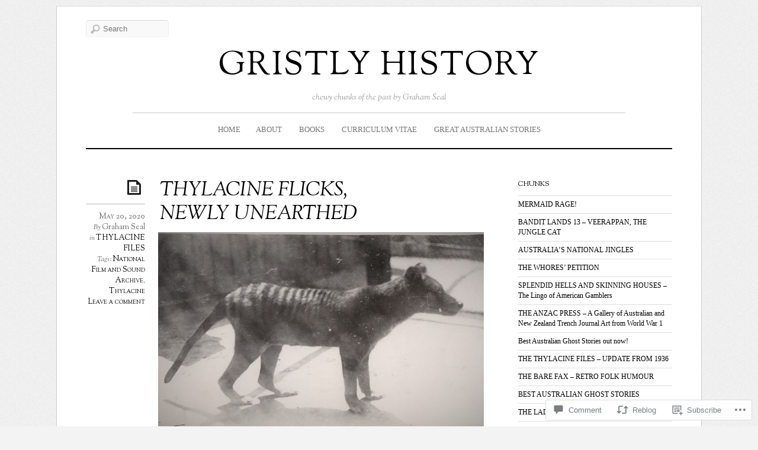

--- FILE ---
content_type: text/css
request_url: https://gristlyhistory.blog/wp-content/themes/premium/elemin/style.css?m=1546634698i&cssminify=yes
body_size: 6848
content:
html, body, div, span, applet, object, iframe,
h1, h2, h3, h4, h5, h6, p, blockquote, pre,
a, abbr, acronym, address, big, cite, code,
del, dfn, em, font, img, ins, kbd, q, s, samp,
small, strike, strong, sub, sup, tt, var,
b, u, i, center,
dl, dt, dd, ol, ul, li,
fieldset, form, label, legend,
table, caption, tbody, tfoot, thead, tr, th, td{background:transparent;border:0;margin:0;padding:0;vertical-align:baseline}body{line-height:1}h1,
h2,
h3,
h4,
h5,
h6{clear:both;font-weight:normal}ol, ul{list-style:none}blockquote{quotes:none}blockquote:before,
blockquote:after{content:'';content:none}del{text-decoration:line-through}table{border-collapse:collapse;border-spacing:0}a img{border:none}html{overflow-y:scroll}article, aside, details, figcaption, figure,
footer, header, hgroup, menu, nav, section{display:block}body{background:url("images/noise-bg.png") #f4f3f3;color:#666;font:13px/22px Georgia,"Times New Roman",serif}#page{background:#fff;border:1px solid #ccc;border-top-color:#ddd;border-bottom-color:#999;margin:10px auto 70px;padding:10px 49px;position:relative;width:990px}#page:before,
#page:after{content:"";position:absolute;z-index:-2;bottom:15px;left:10px;height:10px;width:50%;max-width:300px;box-shadow:0 15px 10px rgba(0,0,0,.6);transform:rotate(-3deg);-webkit-transform:rotate(-3deg);-moz-transform:rotate(-3deg);-ms-transform:rotate(-3deg);-o-transform:rotate(-3deg)}#page:after{left:auto;right:10px;transform:rotate(3deg);-webkit-transform:rotate(3deg);-moz-transform:rotate(3deg);-ms-transform:rotate(3deg);-o-transform:rotate(3deg)}#primary{float:left}#content{margin:50px 0 60px}.entry-meta{line-height:125%;position:absolute;left:0;top:55px;width:100px}.post-content{padding-left:122px}.page-content{float:left;width:672px}.page-content,
.post-content{margin-bottom:15px}#secondary{float:right;margin:50px 0 60px;overflow:hidden;width:260px}#colophon{clear:both;display:block;width:100%}.screen-reader-text,
.assistive-text{position:absolute!important;clip:rect(1px 1px 1px 1px);clip:rect(1px,1px,1px,1px)}a{text-decoration:underline;outline:none;color:#000}a:hover{text-decoration:none}body.sidebar-content #primary{float:right}body.sidebar-content #secondary{float:left}body.no-sidebar #primary,
body.attachment #primary,
body.no-sidebar #main .page-content,
body.no-sidebar #main #comments,
.full-width{width:980px!important}body.no-sidebar #secondary{display:none}body.no-sidebar #main .post-content,
body.attachment #main .post-content{max-width:850px}.custom-logo-link{display:block;text-align:center}.custom-logo{margin:0 auto;max-height:150px;width:auto}#branding{border-bottom:2px solid #000;min-height:150px;padding-top:60px;position:relative}#branding #searchform{position:absolute;top:1em}#branding #searchform div{margin:0}#branding #s{background:url(images/search.png) no-repeat 7px center #f9f9f9;border:solid 1px #eaeaea;border-top-color:#d5d5d5;border-bottom-color:#f4f4f4;border-radius:5px;color:#666;float:left;-webkit-transition-duration:400ms;-webkit-transition-property:width,background;-webkit-transition-timing-function:ease;-moz-transition-duration:400ms;-moz-transition-property:width,background;-moz-transition-timing-function:ease;-o-transition-duration:400ms;-o-transition-property:width,background;-o-transition-timing-function:ease;padding:6px 10px 6px 28px;width:100px!important}#branding #s:focus{width:196px!important}#searchform #s:focus{background-color:#fcfcfc;color:#000}#searchform #searchsubmit{display:none}#site-title{font:56px/63px "Sorts Mill Goudy",Georgia,"Times New Roman",serif;font-variant:small-caps;letter-spacing:2px;margin:0 0 10px;padding:0;text-align:center}#site-title a{color:#000;text-decoration:none}#site-description{color:#999;font:14px/23px "Sorts Mill Goudy",Georgia,"Times New Roman",serif;font-style:italic;margin:0 0 10px;text-align:center}#access{border-top:solid 1px #ccc;display:block;margin:1em auto;padding:10px 0 0;position:relative;width:84%;text-align:center}#access ul{list-style:none;margin:0;padding-left:0}#access li{display:inline-block;position:relative}#access li a{color:#777;display:block;line-height:2.8em;padding:0 1em;text-decoration:none;text-transform:uppercase}#access ul ul{background:#fff;border:solid 1px #ddd;border-bottom-color:#bbb;box-shadow:0 1px 1px rgba(0,0,0,0.2);display:none;float:left;position:absolute;top:2em;left:0;text-align:left;z-index:99999}#access ul ul ul{left:100%;top:0}#access ul ul a{background:#fff;color:#777;line-height:1.5em;padding:.5em .5em .5em 1em;width:10em;height:auto;text-transform:none}#access li:hover > a,
#access ul ul :hover > a,
#access .current-menu-item > a,
#access .current-menu-ancestor > a,
#access .current_page_item > a,
#access .current_page_ancestor > a{color:#000}#access ul ul a:hover{background:#f3f3f3}#access ul li:hover > ul{display:block}.menu-toggle{background:#333;border:none;border-radius:5px;box-shadow:0 2px 0 rgba(0,0,0,.1);color:#fff;cursor:pointer;display:none;font:14px Georgia,"Times New Roman",serif;padding:7px 20px}.menu-toggle:focus,
.menu-toggle:hover{background:#000;color:#fff}.entry-title{clear:none;font:italic 33px/40px "Sorts Mill Goudy",Georgia,"Times New Roman",serif;font-weight:normal;margin:0 0 10px 125px;padding:0}.entry-title a{text-decoration:none}.entry-title,
.entry-title a{color:#000}.page-title{color:#000;font:46px/51px "Sorts Mill Goudy",Georgia,"Times New Roman",serif;letter-spacing:-1px;margin:0 0 15px}.entry-title,
.page-title{word-wrap:break-word}#content .post,
body.search #content .page{margin-bottom:60px;min-height:185px}#content .post,
#content .attachment,
body.search #content .page{position:relative}.entry-content{font-size:14px;line-height:22px}.entry-content h1,
.entry-content h2,
.entry-content h3,
.entry-content h4,
.entry-content h5,
.entry-content h6{clear:both;font-weight:bold;margin-bottom:15px}.entry-content h1{font-size:24px}.entry-content h2{font-size:22px}.entry-content h3{font-size:18px}.entry-content h4{font-size:16px}.entry-content h5{font-size:14px}.entry-content h6{font-size:12px}.entry-content p,
.entry-content ul,
.entry-content ol,
.entry-content dd,
.entry-content pre,
.entry-content address,
.comment-content p,
.comment-content ul,
.comment-content ol{margin-bottom:15px}.entry-content ul ul,
.entry-content ol ol,
.entry-content ul ol,
.entry-content ol ul,
.comment-content ul ul,
.comment-content ol ol,
.comment-content ul ol,
.comment-content ol ul{margin-bottom:0}.entry-content ul,
.entry-content ol,
.comment-content ul,
.comment-content ol{margin-left:32px}.entry-content ul,
.comment-content ul{list-style:disc}.entry-content ol,
.comment-content ol{list-style:decimal}.entry-content ol ol,
.comment-content ol ol{list-style:upper-alpha}.entry-content ol ol ol,
.comment-content ol ol ol{list-style:lower-roman}.entry-content ol ol ol ol,
.comment-content ol ol ol ol{list-style:lower-alpha}.entry-content dt,
.comment-content dt{font-weight:bold}.entry-content strong{font-weight:bold}.entry-content cite,
.entry-content em,
.entry-content i{font-style:italic}.entry-content blockquote cite,
.entry-content blockquote em,
.entry-content blockquote i,
.comment-content blockquote cite,
.comment-content blockquote em,
.comment-content blockquote i,{font-style:normal}.entry-content big{font-size:131.25%}.entry-content ins{background:#e5e5e5;text-decoration:none}.entry-content abbr,
.entry-content acronym{border-bottom:1px dotted #666;cursor:help}.entry-content sup,
.entry-content sub{height:0;line-height:1;position:relative;vertical-align:baseline}.entry-content sup{bottom:1ex}.entry-content sub{top:.5ex}.entry-content p a[href$=jpg],
.entry-content p a[href$=jpeg],
.entry-content p a[href$=jpe],
.entry-content p a[href$=png],
.entry-content p a[href$=gif],
.entry-content p a[href*=attachment],
.entry-content p a[rel*=attachment]{border-bottom:0 none}.entry-content table{border:1px solid #e5e5e5;margin:0 -1px 25px 0;text-align:left;width:100%}.entry-content table img{width:100%}.entry-content tr th,
.entry-content thead th{font-weight:bold;line-height:21px;padding:6px 15px}.entry-content tr td{border-top:1px solid #e5e5e5;padding:15px}.entry-content tr.odd td{background:#f2f7fc}.entry-content blockquote,
.entry-content blockquote[class*="align"],
.comment-content blockquote{color:#666;font-style:italic;line-height:1.5;margin-left:15px;padding-left:10px}.entry-content blockquote p{color:#666}.entry-content pre{background:#eee;font:13px/1.5 Monaco,Courier New,Courier,monospace;margin-bottom:15px;padding:20px}.entry-content sup,
.entry-content sub{font-size:10px}.entry-content hr{background-color:#e9e9e9;border:0;height:1px;margin:0 0 13px 0}.image-attachment .entry-content{clear:both}.image-attachment .entry-content .entry-attachment{margin:0 0 1em;text-align:center}.image-attachment .entry-content .attachment{display:block;margin:0 auto;text-align:center}.gallery-icon img{border:0!important}.gallery-item{box-sizing:border-box;padding:4px}.format-chat .entry-content p:nth-child(odd),
.format-chat .entry-content blockquote p:nth-child(odd){font-weight:bold}.format-link .entry-title:after{content:"»";padding-left:10px}.player audio{display:none}html.elemin-mp3 .player.mp3 audio,
html.elemin-ogg .player.ogg audio,
html.chunk-wav .player.wav audio{display:block}html.elemin-mp3 .player.mp3 .audio-file-link,
html.elemin-ogg .player.ogg .audio-file-link,
html.elemin-wav .player.wav .audio-file-link{display:none}.post-format-icon{border-bottom:1px solid #bbb;display:block;left:0;margin:0 0 10px;padding-bottom:15px;position:absolute;top:0;width:100px}.post-format-icon a{background:url(images/post-format-icons.png) no-repeat right;display:block;float:right;width:30px;height:27px}.format-standard .post-format-icon a{background-position:-97px 0}.format-quote .post-format-icon a{background-position:0 0}.format-image .post-format-icon a,
.image-attachment .post-format-icon a{background-position:-48px 0}.format-link .post-format-icon a{background-position:-141px 0}.format-gallery .post-format-icon a{background-position:-187px 0}.format-chat .post-format-icon a{background-position:-233px 0}.format-audio .post-format-icon a{background-position:-280px 0}.format-aside .post-format-icon a{background-position:-324px 0}.format-video .post-format-icon a{background-position:-370px 0}.format-status .post-format-icon a{background-position:-420px 0;width:27px}.entry-meta .entry-date,
.entry-meta .byline,
.entry-meta .entry-categories,
.entry-meta .entry-tags,
.entry-meta .edit-link,
.entry-meta .comments-link,
.entry-meta .image-info{display:block;font:italic 90% "Sorts Mill Goudy",Georgia,"Times New Roman",serif;text-align:right}.entry-meta a{font-size:13px;font-style:normal;font-variant:small-caps;text-decoration:none}.entry-meta a:hover{text-decoration:underline}.entry-meta .byline a,
.entry-meta .byline a:hover,
.entry-date a,
.entry-date a:hover{color:#666;text-decoration:none}.entry-meta .byline a,
.entry-meta .byline a:hover{font-variant:normal;text-transform:lowercase}.entry-meta .byline .author a,
.entry-meta .byline .author a:hover{text-transform:none}a img{border:none}p img{margin-bottom:0.5em}img.size-auto,
img.size-full,
img.size-large,
img.size-medium,
.entry-content img,
.attachment img,
.widget-area img,
.gallery-item img{max-width:100%;height:auto}.entry-content .alignleft,
.entry-content img.alignleft,
.post-thumbnail{display:inline;float:left;margin-right:1em}.entry-content .alignright,
.entry-content img.alignright{display:inline;float:right;margin-left:1em}.entry-content .aligncenter,
.entry-content img.aligncenter,
.widget-area .aligncenter,
.widget-area img.aligncenter{clear:both;display:block;margin-left:auto;margin-right:auto}img[class*="align"],
img[class*="wp-image-"]{height:auto}.wp-caption{max-width:100%}.wp-caption .wp-caption-text{font-size:90%;margin:0;text-align:center}.gallery-caption{font-style:italic}.wp-smiley{display:inline;margin:0}.video-player{padding:0!important}.required{font-weight:bold}body.content-sidebar .one-col-posts #primary,
body.sidebar-content .one-col-posts #primary{width:672px}.two-col-posts #primary{max-width:70%}.two-col-posts .entry-meta{position:relative;top:0;margin-bottom:8px}.two-col-posts .entry-meta span{display:inline-block;font-variant:normal;text-align:left}.two-col-posts span.entry-date{display:block}.two-col-posts .comments-link{margin-left:10px}.two-col-posts .entry-meta a,
.two-col-posts .entry-meta a:hover{font-variant:normal}.two-col-posts .post-format-icon{border:none;margin:0;width:30px}.two-col-posts .post-format-icon a{float:none;margin-left:5px;margin-top:1px}.two-col-posts .entry-title{font-size:26px;line-height:34px;margin:0 0 0 39px;min-height:34px;padding-right:8px}.two-col-posts #content .post{margin-bottom:30px}.two-col-posts .entry-meta,
.two-col-posts .post-content{padding:0 5px;width:100%}.two-col-posts .post-row{list-style:none}.two-col-posts .post-column{float:left;width:48%}body .even-col{margin-left:3.75%}body.sidebar-content .odd-col{margin-right:3.75%}body.sidebar-content .even-col{margin-left:0}body.no-sidebar .two-col-posts #main .post-content,
body.no-sidebar .two-col-posts #main #primary{max-width:100%}.two-col-posts .comment object,
.two-col-posts .comment embed,
.two-col-posts .embed-vimeo iframe,
.two-col-posts .embed-youtube iframe{height:auto;width:100%}#content #nav-below,
#content #image-navigation{clear:both;display:block;margin:0 0 15px}#content nav .nav-previous,
#content nav .previous-image{float:left}#content nav .nav-next,
#content nav .next-image{float:right;text-align:right}#content nav .nav-previous a,
#content nav .nav-next a,
#content nav .previous-image a,
#content nav .next-image a{color:#666;font:italic 15px "Sorts Mill Goudy",Georgia,"Times New Roman",serif;margin-right:10px;text-decoration:none}#content nav .nav-previous a:hover,
#content nav .nav-next a:hover,
#content nav .previous-image a:hover,
#content nav .next-image a:hover{color:#000}#content #nav-below span{background:#000;border-radius:10em;color:#fff;display:block;font:22px/22px "Times New Roman",serif;height:30px;margin:-8px 10px 17px 0;padding:4px 0 0;text-align:center;width:34px}#content #nav-below .nav-next span{margin-right:0}#content nav .nav-next span,
#content nav .next-image span{float:right;margin-left:10px}#content nav .nav-previous span,
#content nav .previous-image span{float:left}.page-link{clear:both;margin:1em 0}.page-link a{background:#000;border-radius:10em;color:#fff;display:inline-block;line-height:100%;margin:0 3px;min-height:20px;min-width:24px;padding:4px 0 0;text-align:center;text-decoration:none;vertical-align:middle}.page-link a:hover{background:#333}body.archive .page-title,
body.search .page-title{margin-bottom:40px}.search-term{font-style:italic}#searchform #s{background:url(images/search.png) no-repeat 7px center #f9f9f9;border:solid 1px #eaeaea;border-top-color:#d5d5d5;border-bottom-color:#f4f4f4;border-radius:5px;color:#666;padding:6px 10px 6px 28px;width:95%}#searchform #s:focus{background-color:#fcfcfc;color:#000}#searchform #searchsubmit{display:none}#comments{clear:both;max-width:98%;word-wrap:break-word}.nocomments{font-size:15px;font-style:italic;text-align:center}.commentlist{border-top:2px solid #000;margin:20px 0 0;padding:5px 0 0 122px}#comments-title,
#reply-title{color:#000;font:24px "Sorts Mill Goudy",Georgia,"Times New Roman",serif;margin:0 0 10px;padding:0}#comments ol{list-style:none;margin-left:0}#comments ul{list-style:none;margin-left:0.425em}#comments li{list-style:none;margin:0!important;padding:15px 0 0;position:relative}#comments li.pingback{border-bottom:1px solid #ddd;padding:15px 0}#comments ul li{list-style:none;padding:0.5em 0.85em}#comments .comment .comment-content,
#comments .children .comment-content{border-bottom:1px solid #ddd;padding-bottom:5px;position:relative}#comments .comment-author{margin:2px 0 0;padding:0}#comments .comment-content .sd-rating{margin:0 20px 5px}#comments .children{margin-top:25px}#comments .comment-author cite{font:small-caps 18px/15px "Sorts Mill Goudy",Georgia,"Times New Roman",serif}#comments .comment-author cite a{text-decoration:none}#comments .comment-meta,
#comments .comment-meta a,
.nopassword,
.subscribe-label{color:#888;text-decoration:none}#comments .comment-meta{font-size:11px;margin-bottom:6px}#comments .avatar{position:absolute;top:20px;left:-80px}#comments .children .avatar{left:0;top:10px}#comments .children .comment-author cite,
#comments .children .comment-meta,
#comments .children .comment-content{margin-left:70px}#comments .comment-content ul,
#comments .comment-content ul li,
#comments .comment-content ol,
#comments .comment-content ol li{border:none;padding:0}#comments .comment-content ul,
#comments .comment-content ol{margin:0 0 1.7em 2.5em}#comments .comment-content ul,
#comments .comment-content ul li{list-style:disc}#comments .comment-content ol,
#comments .comment-content ol li{list-style:decimal}#comments .comment-content ol ol,
#comments .comment-content ol ol li{list-style:upper-alpha}#comments .comment-content ol ol ol,
#comments .comment-content ol ol ol li{list-style:lower-roman}#comments .comment-content ol ol ol ol,
#comments .comment-content ol ol ol ol li{list-style:lower-alpha}.bypostauthor .comment-author a{color:#000}#comments .bypostauthor .avatar{border:3px solid #ddd}#respond{padding-top:15px}.comment-notes{margin:5px 0 15px}.logged-in-as{margin:0}.comment-reply-link{font-size:11px;position:absolute;right:25px;top:20px;text-decoration:none;text-transform:uppercase}#cancel-comment-reply-link{background:#ff3300;color:#fff;display:block;font-size:13px;padding:5px 10px;position:absolute;right:0;text-decoration:none;top:15px}#respond input[type=text],
#respond textarea{background:#f9f9f9;border:solid 1px #eaeaea;border-top-color:#d5d5d5;border-bottom-color:#f4f4f4;border-radius:5px;color:#666;padding:6px 10px;-webkit-appearance:none}#respond input[type=text]{clear:both;float:left;margin:0 0 15px 5px;max-width:96%;padding:10px;width:240px}#respond input[type=text]:focus,
#respond textarea:focus{background:#fcfcfc;color:#000}#respond textarea{font-family:inherit;font-variant:normal;margin:0 0 10px;padding:7px;width:80%}#respond input[type=submit]{background:#333;border:none;border-radius:5px;box-shadow:0 2px 0 rgba(0,0,0,.1);color:#fff;cursor:pointer;font:14px Georgia,"Times New Roman",serif;margin-top:5px;padding:7px 20px}#respond input[type=submit]:hover{background:#000;color:#fff}#respond label{display:inline-block;margin:10px 0 18px 10px}#respond .comment-form-comment{margin:0}#respond .comment-form-comment label{display:none}#respond p.comment-subscription-form label{font-family:inherit;font-variant:normal}#comment-nav-below,
#comment-nav-above{margin:15px 0;overflow:hidden}#comment-nav-below a,
#comment-nav-above a{color:#000;font-size:13px}.widget-area{color:#666;font-size:90%;line-height:1.5;list-style:none}.widget{display:block;margin:0 0 30px;word-wrap:break-word}.widget a{text-decoration:none}.widget a:hover{text-decoration:underline}.widget-title{font:12px "Sorts Mill Goudy",Georgia,"Times New Roman",serif;font-weight:normal;margin:0 0 10px;padding:0;text-transform:uppercase}.widget-title,
.widget-title a{color:#000}.widget-area p{margin-bottom:1em}.widget-area .widget:not(.widget_text) ul{list-style:none;margin:0;padding:0}.widget-area .widget:not(.widget_text):not(.jetpack_widget_social_icons) ul li{border-top:1px solid #ddd;margin:0;padding:6px 0}.widget-area .widget:not(.widget_text) ul ul{list-style:none;margin:0 0 1.5em 0}.widget-area .widget:not(.widget_text) ul ul ul{margin-bottom:0}.widget-area .widget:not(.widget_text) ul ul li{padding:4px 0}.widget_gravatar img{box-shadow:3px 3px rgba(0,0,0,0.3)}.widget_gravatar p{overflow:visible}.widget_search #s{width:80%!important}#wp-calendar{margin:0 auto;padding:0.5em;width:95%}#wp-calendar caption{font-weight:bold;padding-bottom:10px}#wp-calendar th{font-weight:bold}#wp-calendar tbody td{padding:4px 2px;text-align:center}#wp-calendar tfoot td{padding-top:.2em;text-align:center}#wp-calendar tfoot #next{text-align:right}#wp-calendar tbody a,
#wp-calendar #prev a,
#wp-calendar #next a{text-decoration:underline!important}#wp-calendar tbody a:hover,
#wp-calendar #prev a:hover,
#wp-calendar #next a:hover{text-decoration:none!important}#wp-calendar #today{font-weight:bold}#flickr_badge_uber_wrapper a:hover,
#flickr_badge_uber_wrapper a:link,
#flickr_badge_uber_wrapper a:active,
#flickr_badge_uber_wrapper a:visited{color:#000!important}#flickr_badge_wrapper{background-color:transparent!important;border:none!important}.widget_flickr .flickr-size-thumbnail{margin:0 auto}.widget_flickr .flickr-size-thumbnail br,
.widget_flickr .flickr-size-small br{display:none}.widget_flickr .flickr-size-thumbnail img{display:block;margin-bottom:10px}.widget_flickr .flickr-size-small img{display:block;margin:0 -35px 10px -35px;max-width:98%}.widget_recent_comments td.recentcommentstexttop,
.widget_recent_comments td.recentcommentstextend{vertical-align:top}.widget_authors li{background:none!important;overflow:hidden}.widget_authors{padding:0!important}.widget_authors ul ul li{overflow:hidden}.widget_authors img{float:left;margin-bottom:12px!important;padding-right:10px}.wp_widget_tag_cloud div,
.widget_tag_cloud div{line-height:1.5}.widget_rss .widget-title{margin:0;padding-left:.4em}.rsswidget img{margin:0!important}.widget_rss .rssSummary,
.widget_rss .rss-date,
.widget_rss cite{font-size:90%}.rss-date{color:#666;font-style:italic}.widget_rss cite{font-weight:bold}.widget-area .sub-menu,
.widget-area .children{margin-left:1.5em}.widget-area .sub-menu li,
.widget-area .children li{border-width:0}.widget-area .blogroll li{font-style:italic;text-shadow:none}.widget-area .blogroll li a{font-style:normal}.widget-area .widget_akismet a{text-shadow:none}.widget_twitter .timesince{font-size:90%;text-decoration:none}.widget_text ul,
.widget_text ol{margin-bottom:1em;margin-left:.875em;padding-left:.875em}.widget_text li ul,
.widget_text li ol{margin-top:0;margin-bottom:0;padding-bottom:0;padding-top:0}.widget_text ul{list-style:disc outside none}.widget_text ol{list-style:decimal outside none}.widget_text ul li,
.widget_text ol li{list-style:inherit}#colophon{padding:1em 0 0}#supplementary{border-top:1px solid #000;padding:1.625em 0;overflow:hidden}#supplementary.two .widget-area{float:left;margin-right:3.7%;width:48.1%}#supplementary.two .widget-area + .widget-area{margin-right:0}#supplementary.three .widget-area{float:left;margin-right:3.7%;width:30.85%}#supplementary.three .widget-area + .widget-area + .widget-area{margin-right:0}#footer-info{text-align:center}#footer-title{font:30px "Sorts Mill Goudy",Georgia,"Times New Roman",serif;letter-spacing:2px;margin:10px 0 10px;text-align:center;text-transform:uppercase}#footer-title a{color:#000;text-decoration:none}#footer-title a:hover{text-decoration:underline}#access-footer{border-top:1px solid #ccc;margin:0 auto 20px;padding:15px 0 0;width:86%}#access-footer ul{list-style:none;margin:0;padding-left:0}#access-footer li{display:inline;list-style:none;position:relative}#access-footer a{color:#777;font:13px/19px "Sorts Mill Goudy",Georgia,"Times New Roman",serif;padding:0 0.5em;text-decoration:none;text-transform:uppercase}#access-footer a:hover{text-decoration:underline}#site-generator{font:italic 11px "Sorts Mill Goudy",Georgia,"Times New Roman",serif;margin:0 0 20px;text-align:center}#top-link{bottom:-15px;clear:both;left:50%;margin:20px 0 0 -10px;position:absolute;text-align:center}#top-link a{background:#333;border-radius:10em;color:#fff;display:inline-block;font:16px "Times New Roman",serif;height:26px;padding-top:4px;text-align:center;text-decoration:none;width:30px}.clearfix:after{clear:both;content:'.';display:block;height:0;visibility:hidden}.clearfix{display:inline-block}* html .clearfix{height:1%}.clearfix{display:block}#ie8 img.size-full,
#ie8 img.size-large{width:auto}#ie7 #access li{display:inline}#ie7 body.sidebar-content .two-col-posts .post-column,
#ie7 body.content-sidebar .two-col-posts .post-column{width:45%}#ie7 #supplementary.three .widget-area{width:29%}#ie7 .player audio,
#ie8 .player audio,
#ie9 .player audio{max-width:90%!important}@media only screen and (max-width: 1150px){#page{margin-bottom:10%;max-width:92%;padding:2% 3% 10px}#primary{margin:0 0 5%}#secondary{margin:7% 0 5%;max-width:26.2%}body.no-sidebar #primary,
	body.attachment #primary,
	body.no-sidebar #main .page-content,
	body.no-sidebar #main #comments,
	.full-width{width:100%!important}body.content-sidebar .one-col-posts #primary,
	body.sidebar-content .one-col-posts #primary,
	body.sidebar-content .one-col-posts .page-content,
	body.content-sidebar .one-col-posts .page-content{width:660px}}@media only screen and (max-width: 1050px){body.content-sidebar .one-col-posts #primary,
	body.sidebar-content .one-col-posts #primary,
	body.sidebar-content .one-col-posts .page-content,
	body.content-sidebar .one-col-posts .page-content{width:650px}}@media only screen and (max-width: 1000px){#access{clear:both;position:static;z-index:100}#primary,
	#secondary,
	body.sidebar-content #secondary{clear:both;float:none}#primary{margin-bottom:0}#secondary{max-width:100%;width:100%}body.content-sidebar .one-col-posts #primary,
	body.sidebar-content .one-col-posts #primary,
	body.sidebar-content .one-col-posts .page-content,
	body.content-sidebar .one-col-posts .page-content{width:100%}body.content-sidebar .two-col-posts #primary,
	body.sidebar-content .two-col-posts #primary,
	body.no-sidebar .two-col-posts #primary{max-width:100%;overflow:hidden}.gallery-columns-7 .gallery-caption,
	.gallery-columns-8 .gallery-caption,
	.gallery-columns-9 .gallery-caption{display:none}}@media only screen and (max-width: 768px){.two-col-posts .post-column{float:none;width:100%}.gallery-columns-4 .gallery-caption,
	.gallery-columns-5 .gallery-caption,
	.gallery-columns-6 .gallery-caption{display:none}#access{text-align:inherit}#access ul,
	#access ul ul{display:none}#access.toggled ul,
	#access.toggled ul ul{display:block}#access li{display:block}#access ul ul{float:none;position:relative;top:auto;left:auto;right:auto;text-align:inherit;z-index:inherit}#access ul ul ul{margin:0.25em;top:auto;left:auto;right:auto}#access ul ul a{width:auto}.menu-toggle{display:inline-block}}@media only screen and (max-width: 600px){.entry-meta{clear:both;margin-bottom:5px;position:relative;text-align:left;top:0;width:100%}.entry-meta span{display:inline!important;margin:0 5px 0 0}.post-format-icon{border:none;display:block;float:left;height:30px;margin:2px 14px 5px 0;position:static;width:27px}.post-content,
	.entry-title,
	.page-content{margin-left:0;padding-left:0}#supplementary .widget-area,
	#supplementary.two .widget-area,
	#supplementary.three .widget-area{float:none;margin-right:0;width:100%}}@media screen and (max-width: 480px){html{-webkit-text-size-adjust:none}#page{margin-bottom:0}body.no-sidebar #primary,
	body.attachment #primary,
	body.no-sidebar #main .page-content,
	body.no-sidebar #main #comments,
	.full-width{max-width:100%}#primary,
	#content #nav-below,
	#content #image-navigation{margin:0}#branding{padding:0;min-height:100px}#branding hgroup{min-height:75px;height:auto!important;text-align:left}#site-title{font-size:42px;line-height:1;margin:0;padding:0;text-align:left;width:auto}#site-description{text-align:left;margin:0}#branding #searchform{display:none}#branding #searchform #s{float:right;margin-bottom:10px;width:85px}#access{clear:both;font-size:90%;margin:0;padding:10px 0;text-align:left;width:100%}#access ul{top:24px}#content{margin:15px 0 0}.post-content,
	.page-content{width:100%}.two-col-posts .post-column{float:none;margin-left:0;width:100%}.two-col-posts #content .post,
	#content .post, body.search #content .page{margin-bottom:5px}#primary{max-width:100%}.post-format-icon{margin-top:8px;position:absolute}.entry-title{font-size:2em!important;margin:0 0 2px 30px!important;padding-top:4px}.contact-form input[type="text"]{width:200px!important}#content nav .nav-previous,
	#content nav .previous-image,
	#content nav .nav-next,
	#content nav .next-image{clear:both;display:block;margin-bottom:10px;width:100%}#comments{width:100%}.commentlist{padding-left:0}.commentlist .comment-content{clear:left}#comments .avatar{float:left;height:40px;margin:0 10px 10px 0;width:40px;position:inherit;top:auto;left:auto}#comments .children .comment-author cite,
	#comments .children .comment-meta,
	#comments .children .comment-content{margin-left:0}#comments .children{margin:0 0 0 7%}#access-footer{display:none}embed,
	iframe,
	object{height:auto}}.infinite-scroll #content #nav-below, .infinite-scroll.neverending #colophon{display:none}.infinity-end.neverending #colophon{display:block}.infinite-scroll .infinite-wrap, .infinite-scroll .infinite-loader, .infinite-scroll #infinite-handle{clear:both}.infinite-scroll .infinite-wrap{border-top:none;padding:0}.infinite-scroll #infinite-handle{float:left;height:90px;margin-left:122px}.infinite-scroll #infinite-handle span{display:block;margin:0}.infinite-scroll .infinite-loader{margin:0 0 62px 122px}@media screen and (max-width: 768px){#infinite-footer .container{width:85%}}@media screen and (max-width: 600px){.infinite-scroll #infinite-handle{margin-left:0}.infinite-scroll .infinite-loader{margin-left:0}}.jetpack-likes-widget-wrapper{overflow:hidden}.elemin-columns-two .hentry .wpa,
.elemin-columns-two .hentry .wpadvert{max-width:100%}.format-quote .entry-content > figure{margin:0}.format-quote figure > blockquote{font-style:normal;margin-left:0;padding-left:0}